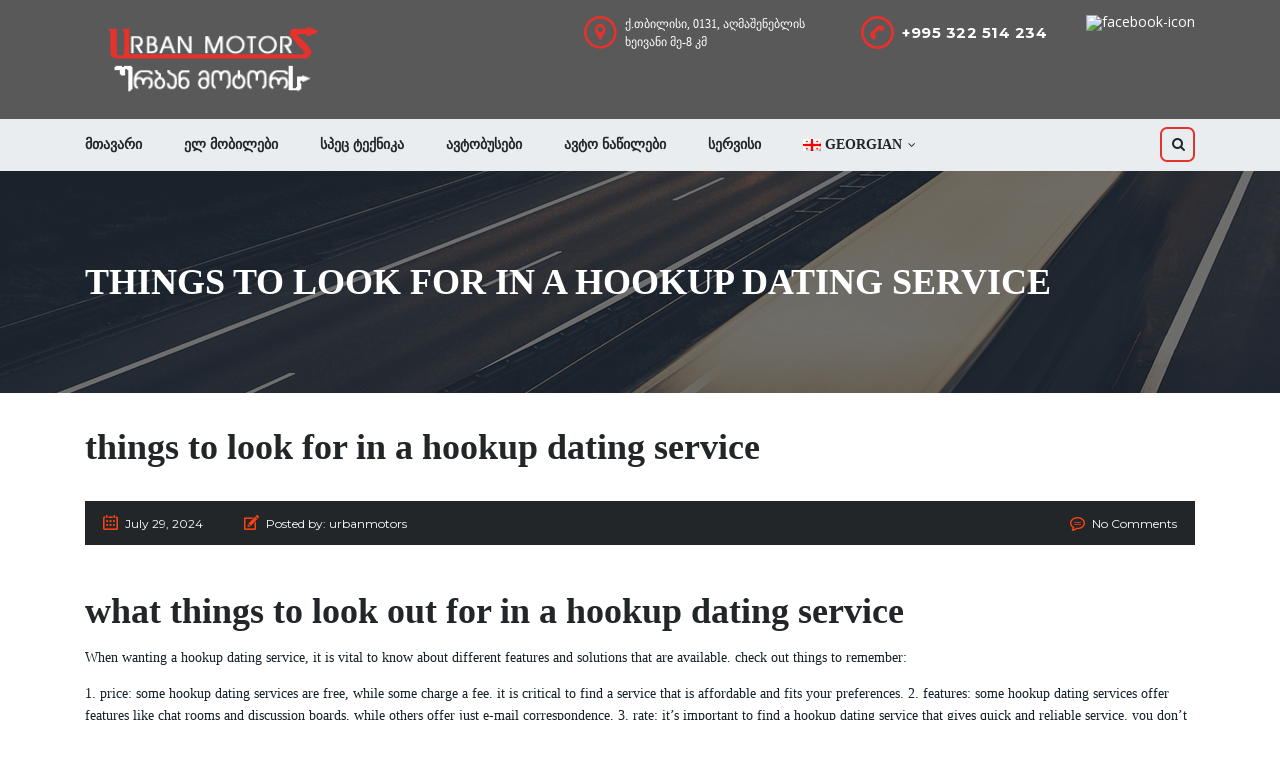

--- FILE ---
content_type: text/html; charset=UTF-8
request_url: https://urbanmotors.ge/things-to-look-for-in-a-hookup-dating-service-3/
body_size: 16909
content:
<!DOCTYPE html>
<html lang="ge-ka" class="no-js">
<head>
    <meta charset="UTF-8">
	<meta name="viewport" content="width=device-width, initial-scale=1">
    <link rel="profile" href="http://gmpg.org/xfn/11">
    <link rel="pingback" href="https://urbanmotors.ge/xmlrpc.php">
    <title>things to look for in a hookup dating service &#8211; Urbanmotors</title>

<link rel="stylesheet" href="https://urbanmotors.ge/wp-content/plugins/sitepress-multilingual-cms/res/css/language-selector.css?v=3.3.8" type="text/css" media="all" />
<meta name='robots' content='max-image-preview:large' />
<link rel='dns-prefetch' href='//fonts.googleapis.com' />
<link rel="alternate" type="application/rss+xml" title="Urbanmotors &raquo; Feed" href="https://urbanmotors.ge/feed/" />
<link rel="alternate" type="application/rss+xml" title="Urbanmotors &raquo; Comments Feed" href="https://urbanmotors.ge/comments/feed/" />
<link rel="alternate" type="application/rss+xml" title="Urbanmotors &raquo; things to look for in a hookup dating service Comments Feed" href="https://urbanmotors.ge/things-to-look-for-in-a-hookup-dating-service-3/feed/" />
<script type="text/javascript">
window._wpemojiSettings = {"baseUrl":"https:\/\/s.w.org\/images\/core\/emoji\/14.0.0\/72x72\/","ext":".png","svgUrl":"https:\/\/s.w.org\/images\/core\/emoji\/14.0.0\/svg\/","svgExt":".svg","source":{"concatemoji":"https:\/\/urbanmotors.ge\/wp-includes\/js\/wp-emoji-release.min.js?ver=6.3.7"}};
/*! This file is auto-generated */
!function(i,n){var o,s,e;function c(e){try{var t={supportTests:e,timestamp:(new Date).valueOf()};sessionStorage.setItem(o,JSON.stringify(t))}catch(e){}}function p(e,t,n){e.clearRect(0,0,e.canvas.width,e.canvas.height),e.fillText(t,0,0);var t=new Uint32Array(e.getImageData(0,0,e.canvas.width,e.canvas.height).data),r=(e.clearRect(0,0,e.canvas.width,e.canvas.height),e.fillText(n,0,0),new Uint32Array(e.getImageData(0,0,e.canvas.width,e.canvas.height).data));return t.every(function(e,t){return e===r[t]})}function u(e,t,n){switch(t){case"flag":return n(e,"\ud83c\udff3\ufe0f\u200d\u26a7\ufe0f","\ud83c\udff3\ufe0f\u200b\u26a7\ufe0f")?!1:!n(e,"\ud83c\uddfa\ud83c\uddf3","\ud83c\uddfa\u200b\ud83c\uddf3")&&!n(e,"\ud83c\udff4\udb40\udc67\udb40\udc62\udb40\udc65\udb40\udc6e\udb40\udc67\udb40\udc7f","\ud83c\udff4\u200b\udb40\udc67\u200b\udb40\udc62\u200b\udb40\udc65\u200b\udb40\udc6e\u200b\udb40\udc67\u200b\udb40\udc7f");case"emoji":return!n(e,"\ud83e\udef1\ud83c\udffb\u200d\ud83e\udef2\ud83c\udfff","\ud83e\udef1\ud83c\udffb\u200b\ud83e\udef2\ud83c\udfff")}return!1}function f(e,t,n){var r="undefined"!=typeof WorkerGlobalScope&&self instanceof WorkerGlobalScope?new OffscreenCanvas(300,150):i.createElement("canvas"),a=r.getContext("2d",{willReadFrequently:!0}),o=(a.textBaseline="top",a.font="600 32px Arial",{});return e.forEach(function(e){o[e]=t(a,e,n)}),o}function t(e){var t=i.createElement("script");t.src=e,t.defer=!0,i.head.appendChild(t)}"undefined"!=typeof Promise&&(o="wpEmojiSettingsSupports",s=["flag","emoji"],n.supports={everything:!0,everythingExceptFlag:!0},e=new Promise(function(e){i.addEventListener("DOMContentLoaded",e,{once:!0})}),new Promise(function(t){var n=function(){try{var e=JSON.parse(sessionStorage.getItem(o));if("object"==typeof e&&"number"==typeof e.timestamp&&(new Date).valueOf()<e.timestamp+604800&&"object"==typeof e.supportTests)return e.supportTests}catch(e){}return null}();if(!n){if("undefined"!=typeof Worker&&"undefined"!=typeof OffscreenCanvas&&"undefined"!=typeof URL&&URL.createObjectURL&&"undefined"!=typeof Blob)try{var e="postMessage("+f.toString()+"("+[JSON.stringify(s),u.toString(),p.toString()].join(",")+"));",r=new Blob([e],{type:"text/javascript"}),a=new Worker(URL.createObjectURL(r),{name:"wpTestEmojiSupports"});return void(a.onmessage=function(e){c(n=e.data),a.terminate(),t(n)})}catch(e){}c(n=f(s,u,p))}t(n)}).then(function(e){for(var t in e)n.supports[t]=e[t],n.supports.everything=n.supports.everything&&n.supports[t],"flag"!==t&&(n.supports.everythingExceptFlag=n.supports.everythingExceptFlag&&n.supports[t]);n.supports.everythingExceptFlag=n.supports.everythingExceptFlag&&!n.supports.flag,n.DOMReady=!1,n.readyCallback=function(){n.DOMReady=!0}}).then(function(){return e}).then(function(){var e;n.supports.everything||(n.readyCallback(),(e=n.source||{}).concatemoji?t(e.concatemoji):e.wpemoji&&e.twemoji&&(t(e.twemoji),t(e.wpemoji)))}))}((window,document),window._wpemojiSettings);
</script>
<style type="text/css">
img.wp-smiley,
img.emoji {
	display: inline !important;
	border: none !important;
	box-shadow: none !important;
	height: 1em !important;
	width: 1em !important;
	margin: 0 0.07em !important;
	vertical-align: -0.1em !important;
	background: none !important;
	padding: 0 !important;
}
</style>
	<link rel='stylesheet' id='flash_sale_shortcodes-css' href='https://urbanmotors.ge/wp-content/plugins/WooCommerce-Magic-Grid/includes/shortcode/includes/shortcodes.css?ver=6.3.7' type='text/css' media='all' />
<link rel='stylesheet' id='vc_extensions_cqbundle_adminicon-css' href='https://urbanmotors.ge/wp-content/plugins/vc-extensions-bundle/css/admin_icon.css?ver=6.3.7' type='text/css' media='all' />
<link rel='stylesheet' id='wp-block-library-css' href='https://urbanmotors.ge/wp-includes/css/dist/block-library/style.min.css?ver=6.3.7' type='text/css' media='all' />
<style id='classic-theme-styles-inline-css' type='text/css'>
/*! This file is auto-generated */
.wp-block-button__link{color:#fff;background-color:#32373c;border-radius:9999px;box-shadow:none;text-decoration:none;padding:calc(.667em + 2px) calc(1.333em + 2px);font-size:1.125em}.wp-block-file__button{background:#32373c;color:#fff;text-decoration:none}
</style>
<style id='global-styles-inline-css' type='text/css'>
body{--wp--preset--color--black: #000000;--wp--preset--color--cyan-bluish-gray: #abb8c3;--wp--preset--color--white: #ffffff;--wp--preset--color--pale-pink: #f78da7;--wp--preset--color--vivid-red: #cf2e2e;--wp--preset--color--luminous-vivid-orange: #ff6900;--wp--preset--color--luminous-vivid-amber: #fcb900;--wp--preset--color--light-green-cyan: #7bdcb5;--wp--preset--color--vivid-green-cyan: #00d084;--wp--preset--color--pale-cyan-blue: #8ed1fc;--wp--preset--color--vivid-cyan-blue: #0693e3;--wp--preset--color--vivid-purple: #9b51e0;--wp--preset--gradient--vivid-cyan-blue-to-vivid-purple: linear-gradient(135deg,rgba(6,147,227,1) 0%,rgb(155,81,224) 100%);--wp--preset--gradient--light-green-cyan-to-vivid-green-cyan: linear-gradient(135deg,rgb(122,220,180) 0%,rgb(0,208,130) 100%);--wp--preset--gradient--luminous-vivid-amber-to-luminous-vivid-orange: linear-gradient(135deg,rgba(252,185,0,1) 0%,rgba(255,105,0,1) 100%);--wp--preset--gradient--luminous-vivid-orange-to-vivid-red: linear-gradient(135deg,rgba(255,105,0,1) 0%,rgb(207,46,46) 100%);--wp--preset--gradient--very-light-gray-to-cyan-bluish-gray: linear-gradient(135deg,rgb(238,238,238) 0%,rgb(169,184,195) 100%);--wp--preset--gradient--cool-to-warm-spectrum: linear-gradient(135deg,rgb(74,234,220) 0%,rgb(151,120,209) 20%,rgb(207,42,186) 40%,rgb(238,44,130) 60%,rgb(251,105,98) 80%,rgb(254,248,76) 100%);--wp--preset--gradient--blush-light-purple: linear-gradient(135deg,rgb(255,206,236) 0%,rgb(152,150,240) 100%);--wp--preset--gradient--blush-bordeaux: linear-gradient(135deg,rgb(254,205,165) 0%,rgb(254,45,45) 50%,rgb(107,0,62) 100%);--wp--preset--gradient--luminous-dusk: linear-gradient(135deg,rgb(255,203,112) 0%,rgb(199,81,192) 50%,rgb(65,88,208) 100%);--wp--preset--gradient--pale-ocean: linear-gradient(135deg,rgb(255,245,203) 0%,rgb(182,227,212) 50%,rgb(51,167,181) 100%);--wp--preset--gradient--electric-grass: linear-gradient(135deg,rgb(202,248,128) 0%,rgb(113,206,126) 100%);--wp--preset--gradient--midnight: linear-gradient(135deg,rgb(2,3,129) 0%,rgb(40,116,252) 100%);--wp--preset--font-size--small: 13px;--wp--preset--font-size--medium: 20px;--wp--preset--font-size--large: 36px;--wp--preset--font-size--x-large: 42px;--wp--preset--spacing--20: 0.44rem;--wp--preset--spacing--30: 0.67rem;--wp--preset--spacing--40: 1rem;--wp--preset--spacing--50: 1.5rem;--wp--preset--spacing--60: 2.25rem;--wp--preset--spacing--70: 3.38rem;--wp--preset--spacing--80: 5.06rem;--wp--preset--shadow--natural: 6px 6px 9px rgba(0, 0, 0, 0.2);--wp--preset--shadow--deep: 12px 12px 50px rgba(0, 0, 0, 0.4);--wp--preset--shadow--sharp: 6px 6px 0px rgba(0, 0, 0, 0.2);--wp--preset--shadow--outlined: 6px 6px 0px -3px rgba(255, 255, 255, 1), 6px 6px rgba(0, 0, 0, 1);--wp--preset--shadow--crisp: 6px 6px 0px rgba(0, 0, 0, 1);}:where(.is-layout-flex){gap: 0.5em;}:where(.is-layout-grid){gap: 0.5em;}body .is-layout-flow > .alignleft{float: left;margin-inline-start: 0;margin-inline-end: 2em;}body .is-layout-flow > .alignright{float: right;margin-inline-start: 2em;margin-inline-end: 0;}body .is-layout-flow > .aligncenter{margin-left: auto !important;margin-right: auto !important;}body .is-layout-constrained > .alignleft{float: left;margin-inline-start: 0;margin-inline-end: 2em;}body .is-layout-constrained > .alignright{float: right;margin-inline-start: 2em;margin-inline-end: 0;}body .is-layout-constrained > .aligncenter{margin-left: auto !important;margin-right: auto !important;}body .is-layout-constrained > :where(:not(.alignleft):not(.alignright):not(.alignfull)){max-width: var(--wp--style--global--content-size);margin-left: auto !important;margin-right: auto !important;}body .is-layout-constrained > .alignwide{max-width: var(--wp--style--global--wide-size);}body .is-layout-flex{display: flex;}body .is-layout-flex{flex-wrap: wrap;align-items: center;}body .is-layout-flex > *{margin: 0;}body .is-layout-grid{display: grid;}body .is-layout-grid > *{margin: 0;}:where(.wp-block-columns.is-layout-flex){gap: 2em;}:where(.wp-block-columns.is-layout-grid){gap: 2em;}:where(.wp-block-post-template.is-layout-flex){gap: 1.25em;}:where(.wp-block-post-template.is-layout-grid){gap: 1.25em;}.has-black-color{color: var(--wp--preset--color--black) !important;}.has-cyan-bluish-gray-color{color: var(--wp--preset--color--cyan-bluish-gray) !important;}.has-white-color{color: var(--wp--preset--color--white) !important;}.has-pale-pink-color{color: var(--wp--preset--color--pale-pink) !important;}.has-vivid-red-color{color: var(--wp--preset--color--vivid-red) !important;}.has-luminous-vivid-orange-color{color: var(--wp--preset--color--luminous-vivid-orange) !important;}.has-luminous-vivid-amber-color{color: var(--wp--preset--color--luminous-vivid-amber) !important;}.has-light-green-cyan-color{color: var(--wp--preset--color--light-green-cyan) !important;}.has-vivid-green-cyan-color{color: var(--wp--preset--color--vivid-green-cyan) !important;}.has-pale-cyan-blue-color{color: var(--wp--preset--color--pale-cyan-blue) !important;}.has-vivid-cyan-blue-color{color: var(--wp--preset--color--vivid-cyan-blue) !important;}.has-vivid-purple-color{color: var(--wp--preset--color--vivid-purple) !important;}.has-black-background-color{background-color: var(--wp--preset--color--black) !important;}.has-cyan-bluish-gray-background-color{background-color: var(--wp--preset--color--cyan-bluish-gray) !important;}.has-white-background-color{background-color: var(--wp--preset--color--white) !important;}.has-pale-pink-background-color{background-color: var(--wp--preset--color--pale-pink) !important;}.has-vivid-red-background-color{background-color: var(--wp--preset--color--vivid-red) !important;}.has-luminous-vivid-orange-background-color{background-color: var(--wp--preset--color--luminous-vivid-orange) !important;}.has-luminous-vivid-amber-background-color{background-color: var(--wp--preset--color--luminous-vivid-amber) !important;}.has-light-green-cyan-background-color{background-color: var(--wp--preset--color--light-green-cyan) !important;}.has-vivid-green-cyan-background-color{background-color: var(--wp--preset--color--vivid-green-cyan) !important;}.has-pale-cyan-blue-background-color{background-color: var(--wp--preset--color--pale-cyan-blue) !important;}.has-vivid-cyan-blue-background-color{background-color: var(--wp--preset--color--vivid-cyan-blue) !important;}.has-vivid-purple-background-color{background-color: var(--wp--preset--color--vivid-purple) !important;}.has-black-border-color{border-color: var(--wp--preset--color--black) !important;}.has-cyan-bluish-gray-border-color{border-color: var(--wp--preset--color--cyan-bluish-gray) !important;}.has-white-border-color{border-color: var(--wp--preset--color--white) !important;}.has-pale-pink-border-color{border-color: var(--wp--preset--color--pale-pink) !important;}.has-vivid-red-border-color{border-color: var(--wp--preset--color--vivid-red) !important;}.has-luminous-vivid-orange-border-color{border-color: var(--wp--preset--color--luminous-vivid-orange) !important;}.has-luminous-vivid-amber-border-color{border-color: var(--wp--preset--color--luminous-vivid-amber) !important;}.has-light-green-cyan-border-color{border-color: var(--wp--preset--color--light-green-cyan) !important;}.has-vivid-green-cyan-border-color{border-color: var(--wp--preset--color--vivid-green-cyan) !important;}.has-pale-cyan-blue-border-color{border-color: var(--wp--preset--color--pale-cyan-blue) !important;}.has-vivid-cyan-blue-border-color{border-color: var(--wp--preset--color--vivid-cyan-blue) !important;}.has-vivid-purple-border-color{border-color: var(--wp--preset--color--vivid-purple) !important;}.has-vivid-cyan-blue-to-vivid-purple-gradient-background{background: var(--wp--preset--gradient--vivid-cyan-blue-to-vivid-purple) !important;}.has-light-green-cyan-to-vivid-green-cyan-gradient-background{background: var(--wp--preset--gradient--light-green-cyan-to-vivid-green-cyan) !important;}.has-luminous-vivid-amber-to-luminous-vivid-orange-gradient-background{background: var(--wp--preset--gradient--luminous-vivid-amber-to-luminous-vivid-orange) !important;}.has-luminous-vivid-orange-to-vivid-red-gradient-background{background: var(--wp--preset--gradient--luminous-vivid-orange-to-vivid-red) !important;}.has-very-light-gray-to-cyan-bluish-gray-gradient-background{background: var(--wp--preset--gradient--very-light-gray-to-cyan-bluish-gray) !important;}.has-cool-to-warm-spectrum-gradient-background{background: var(--wp--preset--gradient--cool-to-warm-spectrum) !important;}.has-blush-light-purple-gradient-background{background: var(--wp--preset--gradient--blush-light-purple) !important;}.has-blush-bordeaux-gradient-background{background: var(--wp--preset--gradient--blush-bordeaux) !important;}.has-luminous-dusk-gradient-background{background: var(--wp--preset--gradient--luminous-dusk) !important;}.has-pale-ocean-gradient-background{background: var(--wp--preset--gradient--pale-ocean) !important;}.has-electric-grass-gradient-background{background: var(--wp--preset--gradient--electric-grass) !important;}.has-midnight-gradient-background{background: var(--wp--preset--gradient--midnight) !important;}.has-small-font-size{font-size: var(--wp--preset--font-size--small) !important;}.has-medium-font-size{font-size: var(--wp--preset--font-size--medium) !important;}.has-large-font-size{font-size: var(--wp--preset--font-size--large) !important;}.has-x-large-font-size{font-size: var(--wp--preset--font-size--x-large) !important;}
.wp-block-navigation a:where(:not(.wp-element-button)){color: inherit;}
:where(.wp-block-post-template.is-layout-flex){gap: 1.25em;}:where(.wp-block-post-template.is-layout-grid){gap: 1.25em;}
:where(.wp-block-columns.is-layout-flex){gap: 2em;}:where(.wp-block-columns.is-layout-grid){gap: 2em;}
.wp-block-pullquote{font-size: 1.5em;line-height: 1.6;}
</style>
<link rel='stylesheet' id='contact-form-7-css' href='https://urbanmotors.ge/wp-content/plugins/contact-form-7/includes/css/styles.css?ver=4.9' type='text/css' media='all' />
<link rel='stylesheet' id='stm-stm-icon-css' href='https://urbanmotors.ge/wp-content/uploads/stm_fonts/stm-icon/stm-icon.css?ver=1.0' type='text/css' media='all' />
<link rel='stylesheet' id='rs-plugin-settings-css' href='https://urbanmotors.ge/wp-content/plugins/revslider/public/assets/css/settings.css?ver=5.4.5.1' type='text/css' media='all' />
<style id='rs-plugin-settings-inline-css' type='text/css'>
#rs-demo-id {}
</style>
<link rel='stylesheet' id='font-awesome-css' href='https://urbanmotors.ge/wp-content/plugins/yith-woocommerce-catalog-mode-premium/assets/css/font-awesome.min.css?ver=4.7.0' type='text/css' media='all' />
<style id='font-awesome-inline-css' type='text/css'>
[data-font="FontAwesome"]:before {font-family: 'FontAwesome' !important;content: attr(data-icon) !important;speak: none !important;font-weight: normal !important;font-variant: normal !important;text-transform: none !important;line-height: 1 !important;font-style: normal !important;-webkit-font-smoothing: antialiased !important;-moz-osx-font-smoothing: grayscale !important;}
</style>
<link rel='stylesheet' id='owl.carousel-css' href='https://urbanmotors.ge/wp-content/plugins/stm_vehicles_listing/assets/css/frontend/owl.carousel.css?ver=6.3.7' type='text/css' media='all' />
<link rel='stylesheet' id='bootstrap-grid-css' href='https://urbanmotors.ge/wp-content/plugins/stm_vehicles_listing/assets/css/frontend/grid.css?ver=6.3.7' type='text/css' media='all' />
<link rel='stylesheet' id='light-gallery-css' href='https://urbanmotors.ge/wp-content/plugins/stm_vehicles_listing/assets/css/frontend/lightgallery.min.css?ver=6.3.7' type='text/css' media='all' />
<link rel='stylesheet' id='yit-icon-retinaicon-font-css' href='https://urbanmotors.ge/wp-content/plugins/yith-woocommerce-catalog-mode-premium/assets/fonts/retinaicon-font/style.css?ver=6.3.7' type='text/css' media='all' />
<link rel='stylesheet' id='ywctm-premium-style-css' href='https://urbanmotors.ge/wp-content/plugins/yith-woocommerce-catalog-mode-premium/assets/css/yith-catalog-mode-premium.min.css?ver=6.3.7' type='text/css' media='all' />
<link rel='stylesheet' id='ywcca_accordion_style-css' href='https://urbanmotors.ge/wp-content/plugins/yith-woocommerce-category-accordion-premium/assets/css/ywcca_style.css?ver=1.0.18' type='text/css' media='all' />
<link rel='stylesheet' id='ywpi_css-css' href='https://urbanmotors.ge/wp-content/plugins/yith-woocommerce-pdf-invoice-premium/assets/css/ywpi.css?ver=6.3.7' type='text/css' media='all' />
<link rel='stylesheet' id='stm_default_google_font-css' href='https://fonts.googleapis.com/css?family=Montserrat%3A400%2C700%7COpen+Sans%3A300%2C400%2C700&#038;subset=latin%2Clatin-ext&#038;ver=3.7.5' type='text/css' media='all' />
<link rel='stylesheet' id='stm-boostrap-css' href='https://urbanmotors.ge/wp-content/themes/motors/assets/css/bootstrap.min.css?ver=3.7.5' type='text/css' media='all' />
<link rel='stylesheet' id='stm-theme-font-awesome-css' href='https://urbanmotors.ge/wp-content/themes/motors/assets/css/font-awesome.min.css?ver=3.7.5' type='text/css' media='all' />
<link rel='stylesheet' id='stm-select2-css' href='https://urbanmotors.ge/wp-content/themes/motors/assets/css/select2.min.css?ver=3.7.5' type='text/css' media='all' />
<link rel='stylesheet' id='fancybox-css' href='https://urbanmotors.ge/wp-content/themes/motors/assets/css/jquery.fancybox.css?ver=6.3.7' type='text/css' media='all' />
<link rel='stylesheet' id='stm-datetimepicker-css' href='https://urbanmotors.ge/wp-content/themes/motors/assets/css/jquery.stmdatetimepicker.css?ver=3.7.5' type='text/css' media='all' />
<link rel='stylesheet' id='stm-jquery-ui-css-css' href='https://urbanmotors.ge/wp-content/themes/motors/assets/css/jquery-ui.css?ver=3.7.5' type='text/css' media='all' />
<link rel='stylesheet' id='stm-theme-service-icons-css' href='https://urbanmotors.ge/wp-content/themes/motors/assets/css/service-icons.css?ver=3.7.5' type='text/css' media='all' />
<link rel='stylesheet' id='stm-theme-boat-icons-css' href='https://urbanmotors.ge/wp-content/themes/motors/assets/css/boat-icons.css?ver=3.7.5' type='text/css' media='all' />
<link rel='stylesheet' id='stm-theme-moto-icons-css' href='https://urbanmotors.ge/wp-content/themes/motors/assets/css/motorcycle/icons.css?ver=3.7.5' type='text/css' media='all' />
<link rel='stylesheet' id='stm-theme-rental-icons-css' href='https://urbanmotors.ge/wp-content/themes/motors/assets/css/rental/icons.css?ver=3.7.5' type='text/css' media='all' />
<link rel='stylesheet' id='stm-skin-custom-css' href='https://urbanmotors.ge/wp-content/uploads/stm_uploads/skin-custom.css?ver=21' type='text/css' media='all' />
<link rel='stylesheet' id='stm-theme-frontend-customizer-css' href='https://urbanmotors.ge/wp-content/themes/motors/assets/css/frontend_customizer.css?ver=3.7.5' type='text/css' media='all' />
<link rel='stylesheet' id='stm-theme-style-animation-css' href='https://urbanmotors.ge/wp-content/themes/motors/assets/css/animation.css?ver=3.7.5' type='text/css' media='all' />
<link rel='stylesheet' id='stm-theme-style-css' href='https://urbanmotors.ge/wp-content/themes/motors/style.css?ver=3.7.5' type='text/css' media='all' />
<style id='stm-theme-style-inline-css' type='text/css'>
.woocommerce ul.products li.product .button { display: none; } .woocommerce div.product form.cart .button{ display: none; } .stili { background-color: #152129; padding: 10px; color:#fff; margin-bottom: 50px !important; } .stili a { font-family: "BPG Nino Elite Exp Caps"; color: #fff !important; } .header-main .header-address { display: block !important; } .menu-auto_part-container{ border-color: #232628; background-color: #232628; padding:20px; color:#fff; } @media (max-width: 767px) .header-address, .header-secondary-phone { display: block !important; } #header .logo-main { } .header-main { padding: 15px 0 15px; } .menu-auto_part-container a{ color:#fff; } .rusulisbt1{ width: 400px; } .rusulisbt2{ width: 570px; } .woocommerce div.product form.cart div.quantity { display: none; } .engulisbt1{ width: 500px; } .engulisbt2{ width: 610px; } .listing-list-loop .content .meta-top .price { background-color: #e5322c; } .listing-list-loop .content .meta-top .price::before { background-color: #e5322c; } .woocommerce .products ul li .stm-product-inner, .woocommerce ul.products li .stm-product-inner { border-bottom: 1px solid transparent; } #main .stm-shop-sidebar-area .widget { padding: 27px 10px 20px !important; } table > tbody tr td { color: #152129; } .stm-slider-nice-height { min-height: 500px !important; } @font-face { font-family: "BPG Nino Elite Exp Caps"; src: url(http://urbanmotors.ge/fonts/bpg-arial-caps-webfont.ttf); font-weight: normal; } @font-face { font-family: "BPG arial"; src: url(http://urbanmotors.ge/fonts/bpg_arial_2009.ttf); font-weight: normal; } p { font-family: "BPG arial"; } .main-menu .header-menu > li > a{ font-family: "BPG Nino Elite Exp Caps"; } .entry-header.small_title_box .entry-title h1 { font-family: "BPG Nino Elite Exp Caps"; } h2, .h2, h4, .h4 { font-family: "BPG Nino Elite Exp Caps"; } .contact-us-label{ font-family: "BPG Nino Elite Exp Caps"; } .wpcf7-list-item-label{ font-family: "BPG Nino Elite Exp Caps"; } .ywcca_widget_container_style_4 .ywcca_widget_title{ font-family: "BPG Nino Elite Exp Caps"; } .ywcca_widget_container_style_4 .ywcca_category_accordion_widget ul.children li, .ywcca_widget_container_style_4 .ywcca_category_accordion_widget ul.sub-menu li.menu-item, .ywcca_widget_container_style_4 .ywcca_category_accordion_widget ul.children li a, .ywcca_widget_container_style_4 .ywcca_category_accordion_widget ul.sub-menu li.menu-item a{ font-family: "BPG Nino Elite Exp Caps"; } .ywcca_widget_container_style_4 .ywcca_category_accordion_widget li.cat-item, .ywcca_widget_container_style_4 .ywcca_category_accordion_widget ul.menu li.menu-item, .ywcca_widget_container_style_4 .ywcca_category_accordion_widget li.cat-item a, .ywcca_widget_container_style_4 .ywcca_category_accordion_widget ul.menu li.menu-item a{ font-family: "BPG Nino Elite Exp Caps" !important; } .woocommerce ul.products li.product .button{ font-family: "BPG Nino Elite Exp Caps"; } .woocommerce div.product .woocommerce-tabs ul.tabs li.active a{ font-family: "BPG Nino Elite Exp Caps"; } #content .wpb_alert p:last-child, #content .wpb_text_column :last-child, #content .wpb_text_column p:last-child, .vc_message_box > p:last-child, .wpb_alert p:last-child, .wpb_text_column :last-child, .wpb_text_column p:last-child{ font-family: "BPG Nino Elite Exp Caps"; } .woocommerce div.product form.cart .button{ font-family: "BPG Nino Elite Exp Caps"; } .woocommerce div.product .woocommerce-tabs ul.tabs li a{ font-family: "BPG Nino Elite Exp Caps"; } .icon-box .icon-text h3.title{ font-family: "BPG Nino Elite Exp Caps"; } .icon-box{ padding-right:35px;} .main-menu .header-menu > li.current-menu-item > a, .main-menu .header-menu > li .current_page_item > a { background-color: #e5322c; } header-main .header-main-phone .phone .phone-label { margin-right: 2px; color: #e5322c; } .header-main .header-main-phone .stm-icon-phone { color: #e5322c; } .header-main .header-main-phone .phone .phone-number { font-size: 15px; line-height: 34px; } .header-main .header-address .stm-icon-pin { color: #e5322c; } .header-main .header-secondary-phone .phone .phone-label { color: #e5322c; } .stm-button, input[type="submit"], button, .button, .load-more-btn{ background-color: #e5322c; box-shadow: 0 2px 0 #e5322c; } .main-menu .header-menu > li.current-menu-item > a, .main-menu .header-menu > li .current_page_item > a { background-color: #e5322c; } .main-menu .header-menu > li:hover > a { background-color: #e5322c; } .main-menu .header-menu > li > ul li a:hover { background-color: #e5322c !important; } .header-main .header-main-phone .phone .phone-label { color: #e5322c; } .single-car-prices { background-color: #e5322c; } .woocommerce #respond input#submit, .woocommerce a.button, .woocommerce button.button, .woocommerce input.button { background-color: #e5322c; } .woocommerce div.product p.price, .woocommerce div.product span.price { color: #e5322c; } .woocommerce div.product .woocommerce-tabs ul.tabs li.active a::after { background-color: #e5322c; } .ywcca_widget_container_style_4 .ywcca_category_accordion_widget li.cat-item, .ywcca_widget_container_style_4 .ywcca_category_accordion_widget ul.menu li.menu-item, .ywcca_widget_container_style_4 .ywcca_category_accordion_widget li.cat-item a, .ywcca_widget_container_style_4 .ywcca_category_accordion_widget ul.menu li.menu-item a { color: #152129 !important; } .ywcca_widget_container_style_4 .ywcca_category_accordion_widget ul.children li, .ywcca_widget_container_style_4 .ywcca_category_accordion_widget ul.sub-menu li.menu-item, .ywcca_widget_container_style_4 .ywcca_category_accordion_widget ul.children li a, .ywcca_widget_container_style_4 .ywcca_category_accordion_widget ul.sub-menu li.menu-item a{ color: #152129 !important; } .header-help-bar > ul li.nav-search > a { border-radius: 20%; border: 2px solid #e5322c; } .mobile-menu-holder .header-menu li a{ font-family: "BPG Nino Elite Exp Caps"; } .search-title{ font-family: "BPG Nino Elite Exp Caps"; } #searchform .search-input{ font-family: "BPG Nino Elite Exp Caps"; } .cq-buttoncontainer a { text-decoration: none; -moz-border-radius: 0px; -webkit-border-radius: 0px; border-radius: 0px !important; padding: 52px 39% 52px 39% !important; font-family: "BPG Nino Elite Exp Caps"; } .cq-buttoncontainer .txt { font-size: 24px; font-family: "BPG Nino Elite Exp Caps"; } .header-main .header-address .address .heading-font{ font-family: "BPG Nino Elite Exp Caps"; } .header-main .header-main-phone .phone .phone-label{ font-family: "BPG Nino Elite Exp Caps"; } .vc_btn3-container a { font-family: "BPG Nino Elite Exp Caps"; } .stm-contact-us-form-wrapper h2 { font-size: 18px; }
</style>
<link rel='stylesheet' id='ywcca_dynamics-css' href='https://urbanmotors.ge/wp-content/plugins/yith-woocommerce-category-accordion-premium/cache/ywcca_dynamics.css?ver=6.3.7' type='text/css' media='all' />
<script type='text/javascript' src='https://urbanmotors.ge/wp-includes/js/jquery/jquery.min.js?ver=3.7.0' id='jquery-core-js'></script>
<script type='text/javascript' src='https://urbanmotors.ge/wp-includes/js/jquery/jquery-migrate.min.js?ver=3.4.1' id='jquery-migrate-js'></script>
<script type='text/javascript' src='https://urbanmotors.ge/wp-content/plugins/WooCommerce-Magic-Grid/includes/shortcode/includes/shortcodes.js?ver=6.3.7' id='flash_sale_shortcodes_js-js'></script>
<script type='text/javascript' src='https://urbanmotors.ge/wp-content/plugins/revslider/public/assets/js/jquery.themepunch.tools.min.js?ver=5.4.5.1' id='tp-tools-js'></script>
<script type='text/javascript' src='https://urbanmotors.ge/wp-content/plugins/revslider/public/assets/js/jquery.themepunch.revolution.min.js?ver=5.4.5.1' id='revmin-js'></script>
<script type='text/javascript' id='wc-add-to-cart-js-extra'>
/* <![CDATA[ */
var wc_add_to_cart_params = {"ajax_url":"\/wp-admin\/admin-ajax.php","wc_ajax_url":"\/things-to-look-for-in-a-hookup-dating-service-3\/?wc-ajax=%%endpoint%%","i18n_view_cart":"\u10d9\u10d0\u10da\u10d0\u10d7\u10d8\u10e1 \u10dc\u10d0\u10ee\u10d5\u10d0","cart_url":"https:\/\/urbanmotors.ge\/cart-2\/","is_cart":"","cart_redirect_after_add":"no"};
/* ]]> */
</script>
<script type='text/javascript' src='//urbanmotors.ge/wp-content/plugins/woocommerce/assets/js/frontend/add-to-cart.min.js?ver=3.1.2' id='wc-add-to-cart-js'></script>
<script type='text/javascript' src='https://urbanmotors.ge/wp-content/plugins/js_composer/assets/js/vendors/woocommerce-add-to-cart.js?ver=5.2.1' id='vc_woocommerce-add-to-cart-js-js'></script>
<script type='text/javascript' src='https://urbanmotors.ge/wp-content/themes/motors/assets/js/classie.js?ver=3.7.5' id='stm-classie-js'></script>
<script type='text/javascript' src='https://urbanmotors.ge/wp-content/themes/motors/assets/js/vivus.min.js?ver=3.7.5' id='stm-vivus-js'></script>
<link rel="https://api.w.org/" href="https://urbanmotors.ge/wp-json/" /><link rel="alternate" type="application/json" href="https://urbanmotors.ge/wp-json/wp/v2/posts/7722" /><link rel="EditURI" type="application/rsd+xml" title="RSD" href="https://urbanmotors.ge/xmlrpc.php?rsd" />
<meta name="generator" content="WordPress 6.3.7" />
<meta name="generator" content="WooCommerce 3.1.2" />
<link rel="canonical" href="https://urbanmotors.ge/things-to-look-for-in-a-hookup-dating-service-3/" />
<link rel='shortlink' href='https://urbanmotors.ge/?p=7722' />
<link rel="alternate" type="application/json+oembed" href="https://urbanmotors.ge/wp-json/oembed/1.0/embed?url=https%3A%2F%2Furbanmotors.ge%2Fthings-to-look-for-in-a-hookup-dating-service-3%2F" />
<link rel="alternate" type="text/xml+oembed" href="https://urbanmotors.ge/wp-json/oembed/1.0/embed?url=https%3A%2F%2Furbanmotors.ge%2Fthings-to-look-for-in-a-hookup-dating-service-3%2F&#038;format=xml" />
<meta name="generator" content="WPML ver:3.3.8 stt:1,46,64;" />
        <script type="text/javascript">
            var stm_lang_code = 'ge';
                        stm_lang_code = 'ge';
                        var ajaxurl = 'https://urbanmotors.ge/wp-admin/admin-ajax.php';
            var stm_site_blog_id = "1";
            var stm_added_to_compare_text = "Added to compare";
            var stm_removed_from_compare_text = "was removed from compare";
                        var stm_already_added_to_compare_text = "You have already added 3 cars";
                    </script>
        <style type = "text/css">
  .wt-carskin-light1 .wt-detailcnt,.wt-carskin-light2 .wt-detailcnt{
    background: #f7f7f7;
  }
  .wt-carskin-dark1 .wt-detailcnt , .wt-carskin-dark2 .wt-detailcnt{
    background: #414141;
  }
  .wt-downlink a{ color:#a7a7a7!important;border-color:#a7a7a7!important}
   .wt-downlink a:hover{ color:#309af7!important;border-color:#309af7!important}
  .wt-itemcnt .wt-overally.fadein-eff{ background-color:#000000;  }
  .wt-link-icon , .wt-zoom-icon{ color:#309af7!important; }
  .wt-title a{ color:#bbbbbb!important; }
   .wt-title a:hover{ color:#309af7!important; }
  
  .wt-text{ color:#a7a7a7 }
  .wt-detailcnt .wt-price-vis ins{ color:#309af7  }
  .wt-carskin-dark2 .wt-detailcnt .wt-title, .wt-carskin-dark2 .wt-detailcnt .wt-text, .wt-carskin-dark2 .wt-detailcnt .wt-price-vis{  border-color:#636363!important; }
  .wt-notify , .wt-onsale{ background:#309af7; color:#ffffff;  }
    
 </style>
	
				<style type="text/css">
										a.ywctm-custom-button {
						color: #000000 !important;
						background-color: #FFFFFF !important;
					}

										a.ywctm-custom-button:hover {
						color: #FF0000 !important;
						background-color: #CCCCCC !important;
					}

									</style>

				<noscript><style>.woocommerce-product-gallery{ opacity: 1 !important; }</style></noscript>
	<meta name="generator" content="Powered by Visual Composer - drag and drop page builder for WordPress."/>
<!--[if lte IE 9]><link rel="stylesheet" type="text/css" href="https://urbanmotors.ge/wp-content/plugins/js_composer/assets/css/vc_lte_ie9.min.css" media="screen"><![endif]--><meta name="generator" content="Powered by Slider Revolution 5.4.5.1 - responsive, Mobile-Friendly Slider Plugin for WordPress with comfortable drag and drop interface." />
<script type="text/javascript">function setREVStartSize(e){
				try{ var i=jQuery(window).width(),t=9999,r=0,n=0,l=0,f=0,s=0,h=0;					
					if(e.responsiveLevels&&(jQuery.each(e.responsiveLevels,function(e,f){f>i&&(t=r=f,l=e),i>f&&f>r&&(r=f,n=e)}),t>r&&(l=n)),f=e.gridheight[l]||e.gridheight[0]||e.gridheight,s=e.gridwidth[l]||e.gridwidth[0]||e.gridwidth,h=i/s,h=h>1?1:h,f=Math.round(h*f),"fullscreen"==e.sliderLayout){var u=(e.c.width(),jQuery(window).height());if(void 0!=e.fullScreenOffsetContainer){var c=e.fullScreenOffsetContainer.split(",");if (c) jQuery.each(c,function(e,i){u=jQuery(i).length>0?u-jQuery(i).outerHeight(!0):u}),e.fullScreenOffset.split("%").length>1&&void 0!=e.fullScreenOffset&&e.fullScreenOffset.length>0?u-=jQuery(window).height()*parseInt(e.fullScreenOffset,0)/100:void 0!=e.fullScreenOffset&&e.fullScreenOffset.length>0&&(u-=parseInt(e.fullScreenOffset,0))}f=u}else void 0!=e.minHeight&&f<e.minHeight&&(f=e.minHeight);e.c.closest(".rev_slider_wrapper").css({height:f})					
				}catch(d){console.log("Failure at Presize of Slider:"+d)}
			};</script>
<style type="text/css" title="dynamic-css" class="options-output">body, .normal_font{color: #152129;}.header-menu li a{color: #232628;}.header-main{background-color: #595959;}</style>
        <script type="text/javascript">
            var woocs_is_mobile = 0;
            var woocs_drop_down_view = "ddslick";
            var woocs_current_currency = {"name":"USD","rate":1,"symbol":"&#36;","position":"right","is_etalon":1,"description":"USA dollar","hide_cents":0,"flag":""};
            var woocs_default_currency = {"name":"USD","rate":1,"symbol":"&#36;","position":"right","is_etalon":1,"description":"USA dollar","hide_cents":0,"flag":""};
            var woocs_array_of_get = '{}';
        
            woocs_array_no_cents = '["JPY","TWD"]';

            var woocs_ajaxurl = "https://urbanmotors.ge/wp-admin/admin-ajax.php";
            var woocs_lang_loading = "loading";
            var woocs_shop_is_cached =0;
        </script>
        <noscript><style type="text/css"> .wpb_animate_when_almost_visible { opacity: 1; }</style></noscript>	
		
</head>


<body class="post-template-default single single-post postid-7722 single-format-standard stm-macintosh stm-template-car_dealer stm-user-not-logged-in header_remove_compare header_remove_cart wpb-js-composer js-comp-ver-5.2.1 vc_responsive currency-usd"  ontouchstart="">

	<div id="wrapper">

		
											<div id="header">
					
<div class="header-main">
	<div class="container">
		<div class="clearfix">
			<!--Logo-->
			<div class="logo-main">
									<a class="bloglogo" href="https://urbanmotors.ge/">
						<img
							src="http://urbanmotors.ge/wp-content/uploads/2021/12/LOGO.png"
							style="width: 250px;"
							title="Home"
						    alt="Logo"
						/>
					</a>
								<div class="mobile-menu-trigger visible-sm visible-xs">
					<span></span>
					<span></span>
					<span></span>
				</div>
			</div>

			<div class="mobile-menu-holder">
				<ul class="header-menu clearfix">
					<li id="menu-item-1741" class="menu-item menu-item-type-post_type menu-item-object-page menu-item-home menu-item-1741"><a href="https://urbanmotors.ge/">მთავარი</a></li>
<li id="menu-item-3197" class="menu-item menu-item-type-post_type menu-item-object-page menu-item-3197"><a href="https://urbanmotors.ge/el-cars/">ელ მობილები</a></li>
<li id="menu-item-3220" class="menu-item menu-item-type-post_type menu-item-object-page menu-item-3220"><a href="https://urbanmotors.ge/%e1%83%a1%e1%83%9e%e1%83%94%e1%83%aa-%e1%83%a2%e1%83%94%e1%83%a5%e1%83%9c%e1%83%98%e1%83%99%e1%83%90/">სპეც ტექნიკა</a></li>
<li id="menu-item-3200" class="menu-item menu-item-type-post_type menu-item-object-page menu-item-3200"><a href="https://urbanmotors.ge/bus/">ავტობუსები</a></li>
<li id="menu-item-2360" class="menu-item menu-item-type-post_type menu-item-object-page menu-item-2360"><a href="https://urbanmotors.ge/agro-technology/">ავტო ნაწილები</a></li>
<li id="menu-item-3195" class="menu-item menu-item-type-post_type menu-item-object-page menu-item-3195"><a href="https://urbanmotors.ge/service/">სერვისი</a></li>
<li class="menu-item menu-item-language menu-item-language-current menu-item-has-children"><a href="#" onclick="return false"><img class="iclflag" src="https://urbanmotors.ge/wp-content/plugins/sitepress-multilingual-cms/res/flags/ge.png" width="18" height="12" alt="ge" title="Georgian" />Georgian</a></li>											<li class="stm_compare_mobile"><a href="https://urbanmotors.ge/compare/?lang=en">Compare</a></li>
																<li class="stm_cart_mobile"><a href="https://urbanmotors.ge/cart-2/">Cart</a></li>
									</ul>
			</div>

			<div class="header-top-info" style="margin-top: 0px;">
				<div class="clearfix">

					<!--Socials-->
					
					<!-- Header top bar Socials -->
					
										<!--Header secondary phones-->
					<div class="pull-right">
							<div class="header-secondary-phone header-secondary-phone-single">
							<a href="https://www.facebook.com/urbanmotors.ge/"><img class="" title="facebook-icon" src="http://urbanmotors.ge/facebook-icon.png" width="30" height="30"></a>
							</div></div>
										<!--Header main phone-->
											<div class="pull-right">
							<div class="header-main-phone heading-font">
								<i class="stm-icon-phone"></i>
								<div class="phone">
																		<span class="phone-number heading-font"><a href="tel:+995322514234">+995 322 514 234</a></span>
								</div>
							</div>
						</div>
					
										<!--Header address-->
											<div class="pull-right">
							<div class="header-address">
								<i class="stm-icon-pin"></i>
								<div class="address">
																			<span class="heading-font">ქ.თბილისი, 0131, აღმაშენებლის ხეივანი მე-8 კმ</span>
																											</div>
							</div>
						</div>
									</div> <!--clearfix-->
			</div> <!--header-top-info-->

		</div> <!--clearfix-->
	</div> <!--container-->
</div> <!--header-main-->
<div id="header-nav-holder" class="hidden-sm hidden-xs">
	<div class="header-nav header-nav-default header-nav-fixed">
		<div class="container">
			<div class="header-help-bar-trigger">
				<i class="fa fa-chevron-down"></i>
			</div>
			<div class="header-help-bar">
				<ul>
											<li class="help-bar-compare">
							<a
							href="https://urbanmotors.ge/compare/?lang=en"
							title="Watch compared">
								<span class="list-label heading-font">Compare</span>
								<i class="list-icon stm-icon-speedometr2"></i>
								<span class="list-badge"><span class="stm-current-cars-in-compare"></span></span>
							</a>
						</li>
					

																	<!--Shop archive-->
						<li class="help-bar-shop">
							<a
							href="https://urbanmotors.ge/cart-2/"
							title="Watch shop items"
							>
								<span class="list-label heading-font">Cart</span>
								<i class="list-icon stm-icon-shop_bag"></i>
								<span class="list-badge"><span class="stm-current-items-in-cart"></span></span>
							</a>
						</li>
										<!--Live chat-->
					<li class="help-bar-live-chat">
						<a
							id="chat-widget"
							title="Open Live Chat"
							>
							<span class="list-label heading-font">Live chat</span>
							<i class="list-icon stm-icon-chat2"></i>
						</a>
					</li>

					<li class="nav-search">
						<a href="" data-toggle="modal" data-target="#searchModal"><i class="stm-icon-search"></i></a>
					</li>
				</ul>
			</div>
			<div class="main-menu">
				<ul class="header-menu clearfix">
					<li class="menu-item menu-item-type-post_type menu-item-object-page menu-item-home menu-item-1741"><a href="https://urbanmotors.ge/">მთავარი</a></li>
<li class="menu-item menu-item-type-post_type menu-item-object-page menu-item-3197"><a href="https://urbanmotors.ge/el-cars/">ელ მობილები</a></li>
<li class="menu-item menu-item-type-post_type menu-item-object-page menu-item-3220"><a href="https://urbanmotors.ge/%e1%83%a1%e1%83%9e%e1%83%94%e1%83%aa-%e1%83%a2%e1%83%94%e1%83%a5%e1%83%9c%e1%83%98%e1%83%99%e1%83%90/">სპეც ტექნიკა</a></li>
<li class="menu-item menu-item-type-post_type menu-item-object-page menu-item-3200"><a href="https://urbanmotors.ge/bus/">ავტობუსები</a></li>
<li class="menu-item menu-item-type-post_type menu-item-object-page menu-item-2360"><a href="https://urbanmotors.ge/agro-technology/">ავტო ნაწილები</a></li>
<li class="menu-item menu-item-type-post_type menu-item-object-page menu-item-3195"><a href="https://urbanmotors.ge/service/">სერვისი</a></li>
<li class="menu-item menu-item-language menu-item-language-current menu-item-has-children"><a href="#" onclick="return false"><img class="iclflag" src="https://urbanmotors.ge/wp-content/plugins/sitepress-multilingual-cms/res/flags/ge.png" width="18" height="12" alt="ge" title="Georgian" />Georgian</a></li>				</ul>
			</div>
		</div>
	</div>
</div>				</div> <!-- id header -->
			
		
		<div id="main">		    <div class="entry-header left small_title_box" style="">
	    <div class="container">
            <div class="entry-title">
                <h1 style="">
	                things to look for in a hookup dating service                </h1>
	                                        </div>
	    </div>
    </div>

<!-- Breads -->	
	<div id="post-7722" class="post-7722 post type-post status-publish format-standard hentry category-uncategorized-ge">
		<div class="stm-single-post">
			<div class="container">
				

	
	<div class="row">
		<div class="col-md-12">
			<!--Title-->
			<h2 class="post-title">things to look for in a hookup dating service</h2>

			<!--Post thumbnail-->
			
			<!--Blog meta-->
			<div class="blog-meta clearfix">
				<div class="left">
					<div class="clearfix">
						<div class="blog-meta-unit h6">
							<i class="stm-icon-date"></i>
							<span>July 29, 2024</span>
						</div>
						<div class="blog-meta-unit h6">
							<i class="stm-icon-author"></i>
							<span>Posted by:</span>
							<span>urbanmotors</span>
						</div>
					</div>
				</div>
				<div class="right">
					<div class="blog-meta-unit h6">
						<a href="https://urbanmotors.ge/things-to-look-for-in-a-hookup-dating-service-3/#respond" class="post_comments h6">
							<i class="stm-icon-message"></i> No Comments						</a>
					</div>
				</div>
			</div>

			<div class="post-content">
				<h2>what things to look out for in a hookup dating service</h2>
<p>When wanting a hookup dating service, it is vital to know about different features and solutions that are available. check out things to remember:</p>
<p>1. price: some hookup dating services are free, while some charge a fee. it is critical to find a service that is affordable and fits your preferences. 2. features: some hookup dating services offer features like chat rooms and discussion boards, while others offer just e-mail correspondence. 3. rate: it&#8217;s important to find a hookup dating service that gives quick and reliable service. you don&#8217;t desire to wait long for responses or even for your communications to be answered. 4. that you don&#8217;t wish to get low-quality messages or have your conversations interrupted. 5. compatibility: it is vital to find a hookup dating service that&#8217;s appropriate for your dating objectives. you never wish to date somebody who&#8217;s maybe not compatible with your life style or interests.</p>
<h2>Get ready to date: begin your journey on dating hookup websites today</h2>
<p>Dating is an activity which can be fun and exciting, but it can also be challenging. if you&#8217;re looking a way to make dating only a little easier, contemplate using dating hookup websites. these websites are created to support you in finding a night out together or a relationship. dating hookup websites are a powerful way to get going within seek out a new partner. they offer a variety of features that will result in the process <a href='https://snap-fuck.net/'>snapfuck profiles</a> easier. one of the most important top features of dating hookup websites could be the capability to relate to other users. you can find people who share your passions and that are likely to be an excellent match for you personally. dating hookup websites also offer a variety of features that will help you see a relationship. you will find individuals who are in search of a relationship too. if you should be selecting a way to begin in your search for a brand new partner, dating hookup websites are outstanding option.</p>
<h2>Looking to get the best dating hookup websites?</h2>
<p>There are lots of different dating hookup websites on the market, and it can be difficult to decide what type is the better for you personally.however, should you want to find good dating hookup website, you should make sure to look for the next characteristics:</p>
<p>1.the website is user-friendly.2.the website should really be easy to navigate.3.the site must be user friendly.4.the internet site should really be reliable.5.the web site need a good user interface.6.the web site need plenty of features.7.the web site must certanly be updated regularly.8.the web site need good customer support.9.the web site should have a strong reputation.10.the web site is free to use.if you are looking for good dating hookup website, you should definitely browse a few of the following websites:</p>
<p>1.match.com.match.com is one of the most popular dating hookup websites nowadays.it is a user-friendly website which an easy task to navigate.it has lots of features, including a person interface, some user pages, and lots of dating tips.it can be updated regularly, and it has a good reputation.2.okcupid.okcupid is another popular dating hookup web site.it is also user-friendly, and has now a strong reputation.it is simple to navigate, and has countless features, including a person user interface, lots of individual profiles, and lots of dating recommendations.3.tinder.tinder is a well known dating software which is used to find dating hookups.it is a user-friendly web site, and is simple to use.it has a strong reputation, and is updated frequently.4.hornet.hornet is another popular dating application that is used to locate dating hookups.it is a user-friendly site, and is simple to use.it has a good reputation, and is updated frequently.5.grindr.grindr is a favorite dating app which is used discover dating hookups.it is a user-friendly website, and it is easy to use.it has a good reputation, and is updated frequently.6.her.her is a dating software that is used discover dating hookups.it is a user-friendly web site, and is simple to use.it has a good reputation, and it is updated regularly.7.coffee matches bagel.coffee matches bagel is a dating software which is used discover dating hookups.it is a user-friendly site, and it is user friendly.it has a strong reputation, and is updated frequently.8.bumble.bumble is a dating app which is used to find dating hookups.it is a user-friendly web site, and it is user friendly.it has a strong reputation, and is updated frequently.9.her plus.her plus is a dating app that is used to locate dating hookups.it is a user-friendly internet site, and it is user friendly.it has a good reputation, and is updated frequently.10.match group.match group is one of the largest dating businesses on earth, also it has a number of different dating hookup websites, including match.com, okcupid, tinder, hornet, grindr, and her.</p>
<h2>Our comprehensive selection of legit hookup dating sites</h2>
<p>Looking for a legit hookup dating website? we&#8217;ve got you covered! our comprehensive choice of legit hookup dating sites includes sites which can be both serious and casual, and those who are strictly for dating. whether you&#8217;re looking for a long-term relationship or perhaps some lighter moments in bed room, offering you covered. our top choice of legit hookup dating sites includes sites like tinder, bumble, and happn. these sites are popular with regards to their casual and easy-to-use interfaces. they are perfect for people who only want to hook up with no dedication. if you are wanting a more severe relationship, our selection of legit hookup dating sites includes sites like okcupid and match. these sites are excellent for those who are interested in a critical relationship. they both have actually an array of features that produce them perfect for those seeking a significant relationship. our choice of legit hookup dating sites is perfect for anybody looking a very good time. whether you are considering an informal hookup or a significant relationship, we&#8217;ve got you covered.</p>
<div style='text-align:center'><img style='max-width: 80%' src='https://pbs.twimg.com/media/ClkxIaDVAAA-nhy.jpg' /></div>
<h2>just what are legit hookup dating sites?</h2>
<p>do you know the best legit hookup dating sites? there are a lot of several types of dating sites available to you, but which are the greatest for finding a serious relationship? in this essay, we will talk about among the better legit hookup dating sites, which help you choose which can be right for you. first, we will mention a few of the key features of good dating site. a great dating website should have an array of features, including a user-friendly interface, a big user base, and a variety of dating choices. it should also provide a good search engine marketing (search engine optimization) strategy, to be able to effortlessly find matches. next, we&#8217;ll talk about some of the best legit hookup dating sites for those who are searching for a serious relationship. these sites are designed for people who are seeking a long-term relationship, and they routinely have a higher user base than casual dating sites. finally, we&#8217;ll offer you some easy methods to find a very good legit hookup dating website available.</p>
<h2>Find your perfect hookup dating service today</h2>
<p>Finding the perfect hookup dating service can be hard, but with the right tools, it&#8217;s possible. there are a number of various solutions available, so it is vital that you find the right one available. one of the best methods to find a hookup dating service is always to go online. there are a number of various websites offering this sort of service, which is no problem finding one that&#8217;s perfect for you. this site is popular, therefore provides a variety of different solutions. one of the better features of match.com may be the power to find a hookup dating service that is ideal for you. this website offers a variety of various services, so you can get the one that is right for you. another great web site for finding a hookup dating service is okcupid. finally, there clearly was tinder. tinder is a new service, and it is growing in appeal. tinder varies than many other solutions, because its a dating application. therefore, whether you are interested in a dating service, a hookup dating service, or just some advice, there is a service that is perfect for you.</p>
				<div class="clearfix"></div>
			</div>

			
			<div class="blog-meta-bottom">
				<div class="clearfix">
					<div class="left">
						<!--Categories-->
																			<div class="post-cat">
								<span class="h6">Category:</span>
																	<span class="post-category">
										<a href="https://urbanmotors.ge/category/uncategorized-ge/"><span>Uncategorized @ge</span></a><span class="divider">,</span>
									</span>
															</div>
						
						<!--Tags-->
											</div>

					<div class="right">
						<div class="stm-shareble">
							<span class="st_sharethis_large" displaytext=""></span>
							<script type="text/javascript">var switchTo5x=true;</script>
							<script type="text/javascript" src="https://ws.sharethis.com/button/buttons.js"></script>
							<script type="text/javascript">stLight.options({doNotHash: false, doNotCopy: false, hashAddressBar: false,onhover: false});</script>
							<a
								href="#"
								class="car-action-unit stm-share"
								title="Share this"
								download>
								<i class="stm-icon-share"></i>
								Share this							</a>
						</div>
					</div>
				</div>
			</div>

			<!--Author info-->
			
			<!--Comments-->
			
		</div>

		<!--Sidebar-->
			</div>
			</div>
		</div>
	</div>
			</div> <!--main-->
		</div> <!--wrapper-->
					<footer id="footer">
								


				<div id="footer-copyright" style=background-color:#232628>

			
			<div class="container footer-copyright">
				<div class="row">
					<div class="col-md-8 col-sm-8">
						<div class="clearfix">
															<div class="copyright-text">Copyright © 2018 <a href="http://infosite.ge" title="ახალი ამბები დღეს საქართველოში თბილისში, რუსთავში, ბათუმში, ახალი ამბების პრესა, საიტების დამზადება, მარკეტინგი, ფილმები, ფილმები ქართულად"></a><a href="urbanmotors.ge">urbanmotors.ge</a><span class="divider"></span></div>
													</div>
					</div>
					<div class="col-md-4 col-sm-4">
						<div class="clearfix">
							<div class="pull-right xs-pull-left">
																<!-- Header top bar Socials -->
															</div>
						</div>
					</div>
				</div>
			</div>
		</div>
	
				<div class="global-alerts"></div>				<!-- Searchform -->
				<div class="modal" id="searchModal" tabindex="-1" role="dialog" aria-labelledby="searchModal">
	<div class="modal-dialog" role="document">
		<div class="modal-content">
		
			<div class="modal-body heading_font">
				<div class="search-title">ძიება</div>
				<form method="get" id="searchform" action="https://urbanmotors.ge/">
				    <div class="search-wrapper">
				        <input placeholder="შეიყვანეთ საზიებო სიტყვა..." type="text" class="form-control search-input" value="" name="s" id="s" />
				        <button type="submit" class="search-submit" ><i class="fa fa-search"></i></button>
				    </div>
				</form>
			</div>
		
		</div>
	</div>
</div>			</footer>
		
				
	<script type="text/javascript">
            var _smartsupp = _smartsupp || {};
            _smartsupp.key = '3b6c960d9dc51ef9e33ef0c8a0bcee8e890f0044';
_smartsupp.cookieDomain = 'urbanmotors.ge';
window.smartsupp||(function(d) {
                var s,c,o=smartsupp=function(){ o._.push(arguments)};o._=[];
                s=d.getElementsByTagName('script')[0];c=d.createElement('script');
                c.type='text/javascript';c.charset='utf-8';c.async=true;
                c.src='//www.smartsuppchat.com/loader.js';s.parentNode.insertBefore(c,s);
            })(document);
            </script>    <script type="text/javascript">
        var currentAjaxUrl = 'https://urbanmotors.ge/things-to-look-for-in-a-hookup-dating-service-3/';
    </script>
<link rel='stylesheet' id='woocommerce-currency-switcher-css' href='https://urbanmotors.ge/wp-content/plugins/woocommerce-currency-switcher/css/front.css?ver=6.3.7' type='text/css' media='all' />
<script type='text/javascript' id='contact-form-7-js-extra'>
/* <![CDATA[ */
var wpcf7 = {"apiSettings":{"root":"https:\/\/urbanmotors.ge\/wp-json\/contact-form-7\/v1","namespace":"contact-form-7\/v1"},"recaptcha":{"messages":{"empty":"Please verify that you are not a robot."}}};
/* ]]> */
</script>
<script type='text/javascript' src='https://urbanmotors.ge/wp-content/plugins/contact-form-7/includes/js/scripts.js?ver=4.9' id='contact-form-7-js'></script>
<script type='text/javascript' src='https://urbanmotors.ge/wp-content/plugins/stm_vehicles_listing/assets/js/frontend/jquery.cookie.js' id='jquery_cookie-js'></script>
<script type='text/javascript' src='https://urbanmotors.ge/wp-content/plugins/stm_vehicles_listing/assets/js/frontend/owl.carousel.js' id='owl.carousel-js'></script>
<script type='text/javascript' src='https://urbanmotors.ge/wp-content/plugins/stm_vehicles_listing/assets/js/frontend/lightgallery.min.js' id='light-gallery-js'></script>
<script type='text/javascript' src='https://urbanmotors.ge/wp-includes/js/jquery/ui/core.min.js?ver=1.13.2' id='jquery-ui-core-js'></script>
<script type='text/javascript' src='https://urbanmotors.ge/wp-includes/js/jquery/ui/mouse.min.js?ver=1.13.2' id='jquery-ui-mouse-js'></script>
<script type='text/javascript' src='https://urbanmotors.ge/wp-includes/js/jquery/ui/slider.min.js?ver=1.13.2' id='jquery-ui-slider-js'></script>
<script type='text/javascript' src='https://urbanmotors.ge/wp-content/plugins/stm_vehicles_listing/assets/js/frontend/init.js' id='listings-init-js'></script>
<script type='text/javascript' src='https://urbanmotors.ge/wp-content/plugins/stm_vehicles_listing/assets/js/frontend/filter.js' id='listings-filter-js'></script>
<script type='text/javascript' src='//urbanmotors.ge/wp-content/plugins/woocommerce/assets/js/jquery-blockui/jquery.blockUI.min.js?ver=2.70' id='jquery-blockui-js'></script>
<script type='text/javascript' src='//urbanmotors.ge/wp-content/plugins/woocommerce/assets/js/js-cookie/js.cookie.min.js?ver=2.1.4' id='js-cookie-js'></script>
<script type='text/javascript' id='woocommerce-js-extra'>
/* <![CDATA[ */
var woocommerce_params = {"ajax_url":"\/wp-admin\/admin-ajax.php","wc_ajax_url":"\/things-to-look-for-in-a-hookup-dating-service-3\/?wc-ajax=%%endpoint%%"};
/* ]]> */
</script>
<script type='text/javascript' src='//urbanmotors.ge/wp-content/plugins/woocommerce/assets/js/frontend/woocommerce.min.js?ver=3.1.2' id='woocommerce-js'></script>
<script type='text/javascript' id='wc-cart-fragments-js-extra'>
/* <![CDATA[ */
var wc_cart_fragments_params = {"ajax_url":"\/wp-admin\/admin-ajax.php","wc_ajax_url":"\/things-to-look-for-in-a-hookup-dating-service-3\/?wc-ajax=%%endpoint%%","fragment_name":"wc_fragments_174697bb46e32432a5d76ef285514392"};
/* ]]> */
</script>
<script type='text/javascript' src='//urbanmotors.ge/wp-content/plugins/woocommerce/assets/js/frontend/cart-fragments.min.js?ver=3.1.2' id='wc-cart-fragments-js'></script>
<script type='text/javascript' id='ywcca_accordion-js-extra'>
/* <![CDATA[ */
var ywcca_params = {"highlight_current_cat":"","event_type":"click","accordion_speed":"400","accordion_close":"1","open_sub_cat_parent":"","toggle_always":"1"};
/* ]]> */
</script>
<script type='text/javascript' src='https://urbanmotors.ge/wp-content/plugins/yith-woocommerce-category-accordion-premium/assets/js/ywcca_accordion.min.js?ver=1.0.18' id='ywcca_accordion-js'></script>
<script type='text/javascript' src='https://urbanmotors.ge/wp-content/themes/motors/assets/js/jquery-migrate-1.2.1.min.js?ver=3.7.5' id='stm-jquerymigrate-js'></script>
<script type='text/javascript' src='https://urbanmotors.ge/wp-content/themes/motors/assets/js/bootstrap.min.js?ver=3.7.5' id='stm-bootstrap-js'></script>
<script type='text/javascript' src='https://urbanmotors.ge/wp-includes/js/imagesloaded.min.js?ver=4.1.4' id='imagesloaded-js'></script>
<script type='text/javascript' src='https://urbanmotors.ge/wp-content/themes/motors/assets/js/isotope.pkgd.min.js?ver=3.7.5' id='stm-isotope-js'></script>
<script type='text/javascript' src='https://urbanmotors.ge/wp-content/themes/motors/assets/js/jquery.lazyload.min.js?ver=3.7.5' id='stm-lazyload-js'></script>
<script type='text/javascript' src='https://urbanmotors.ge/wp-content/themes/motors/assets/js/jquery-ui.min.js?ver=3.7.5' id='stm-jquery-ui-core-js'></script>
<script type='text/javascript' src='https://urbanmotors.ge/wp-content/themes/motors/assets/js/jquery.touch.punch.min.js?ver=3.7.5' id='stm-jquery-touch-punch-js'></script>
<script type='text/javascript' src='https://urbanmotors.ge/wp-content/themes/motors/assets/js/select2.full.min.js?ver=3.7.5' id='stm-select2-js-js'></script>
<script type='text/javascript' src='https://urbanmotors.ge/wp-content/themes/motors/assets/js/jquery.fancybox.pack.js' id='fancybox-js'></script>
<script type='text/javascript' src='https://urbanmotors.ge/wp-content/themes/motors/assets/js/jquery.uniform.min.js?ver=3.7.5' id='stm-uniform-js-js'></script>
<script type='text/javascript' src='https://urbanmotors.ge/wp-content/themes/motors/assets/js/jquery.stmdatetimepicker.js?ver=3.7.5' id='stm-datetimepicker-js-js'></script>
<script type='text/javascript' src='//urbanmotors.ge/wp-content/plugins/woocommerce/assets/js/jquery-cookie/jquery.cookie.min.js?ver=1.4.1' id='jquery-cookie-js'></script>
<script type='text/javascript' src='https://urbanmotors.ge/wp-content/themes/motors/assets/js/typeahead.jquery.min.js?ver=3.7.5' id='stm-typeahead-js'></script>
<script type='text/javascript' src='https://urbanmotors.ge/wp-content/themes/motors/assets/js/app.js?ver=3.7.5' id='stm-theme-scripts-js'></script>
<script type='text/javascript' src='https://urbanmotors.ge/wp-content/themes/motors/assets/js/app-header-scroll.js?ver=3.7.5' id='stm-theme-scripts-header-scroll-js'></script>
<script type='text/javascript' src='https://urbanmotors.ge/wp-content/themes/motors/assets/js/app-ajax.js?ver=3.7.5' id='stm-theme-scripts-ajax-js'></script>
<script type='text/javascript' src='https://urbanmotors.ge/wp-content/themes/motors/assets/js/load-image.all.min.js?ver=3.7.5' id='stm-load-image-js'></script>
<script type='text/javascript' src='https://urbanmotors.ge/wp-content/themes/motors/assets/js/sell-a-car.js?ver=3.7.5' id='stm-theme-sell-a-car-js'></script>
<script type='text/javascript' src='https://urbanmotors.ge/wp-content/themes/motors/assets/js/filter.js?ver=3.7.5' id='stm-theme-script-filter-js'></script>
<script type='text/javascript' src='https://urbanmotors.ge/wp-content/plugins/yith-woocommerce-category-accordion-premium/assets/js/jquery.hoverIntent.min.js?ver=1.0.18' id='hover_intent-js'></script>
<script type='text/javascript' id='sitepress-js-extra'>
/* <![CDATA[ */
var icl_vars = {"current_language":"ge","icl_home":"https:\/\/urbanmotors.ge","ajax_url":"https:\/\/urbanmotors.ge\/wp-admin\/admin-ajax.php","url_type":"3"};
/* ]]> */
</script>
<script type='text/javascript' src='https://urbanmotors.ge/wp-content/plugins/sitepress-multilingual-cms/res/js/sitepress.js?ver=6.3.7' id='sitepress-js'></script>
<script type='text/javascript' src='https://urbanmotors.ge/wp-content/plugins/woocommerce/assets/js/jquery-ui-touch-punch/jquery-ui-touch-punch.min.js?ver=3.1.2' id='wc-jquery-ui-touchpunch-js'></script>
<script type='text/javascript' id='wc-price-slider-js-extra'>
/* <![CDATA[ */
var woocommerce_price_slider_params = {"min_price":"","max_price":"","currency_format_num_decimals":"0","currency_format_symbol":"$","currency_format_decimal_sep":".","currency_format_thousand_sep":",","currency_format":"%v%s"};
/* ]]> */
</script>
<script type='text/javascript' src='https://urbanmotors.ge/wp-content/plugins/woocommerce-currency-switcher/js/price-slider.js?ver=6.3.7' id='wc-price-slider-js'></script>
<script type='text/javascript' src='https://urbanmotors.ge/wp-content/plugins/woocommerce-currency-switcher/js/jquery.ddslick.min.js?ver=6.3.7' id='jquery.ddslick.min-js'></script>
<script type='text/javascript' src='https://urbanmotors.ge/wp-content/plugins/woocommerce-currency-switcher/js/front.js?ver=6.3.7' id='woocommerce-currency-switcher-js'></script>
	
	<div class="modal" id="test-drive" tabindex="-1" role="dialog" aria-labelledby="myModalLabelTestDrive">
	<form id="request-test-drive-form" action="https://urbanmotors.ge/" method="post">
		<div class="modal-dialog" role="document">
			<div class="modal-content">
				<div class="modal-header modal-header-iconed">
					<i class="stm-icon-steering_wheel"></i>
					<h3 class="modal-title" id="myModalLabelTestDrive">Schedule a Test Drive</h3>
					<div class="test-drive-car-name">things to look for in a hookup dating service</div>
				</div>
				<div class="modal-body">
					<div class="row">
						<div class="col-md-6 col-sm-6">
							<div class="form-group">
								<div class="form-modal-label">Name</div>
								<input name="name" type="text"/>
							</div>
						</div>
						<div class="col-md-6 col-sm-6">
							<div class="form-group">
								<div class="form-modal-label">Email</div>
								<input name="email" type="email" />
							</div>
						</div>
					</div>
					<div class="row">
						<div class="col-md-6 col-sm-6">
							<div class="form-group">
								<div class="form-modal-label">ფელეფონი</div>
								<input name="phone" type="tel" />
							</div>
						</div>
						<div class="col-md-6 col-sm-6">
							<div class="form-group">
								<div class="form-modal-label">Best time</div>
								<div class="stm-datepicker-input-icon">
									<input name="date" class="stm-date-timepicker" type="text" />
								</div>
							</div>
						</div>
					</div>
					<div class="mg-bt-25px"></div>
					<div class="row">
												<div class="col-md-4 col-sm-4">
							<button type="submit" class="stm-request-test-drive">Request</button>
							<div class="stm-ajax-loader" style="margin-top:10px;">
								<i class="stm-icon-load1"></i>
							</div>
						</div>
					</div>
					<div class="mg-bt-25px"></div>
					<input name="vehicle_id" type="hidden" value="7722" />
				</div>
			</div>
		</div>
	</form>
</div><div class="modal" id="get-car-price" tabindex="-1" role="dialog" aria-labelledby="myModalLabel">
	<form id="get-car-price-form" action="https://urbanmotors.ge/" method="post" >
		<div class="modal-dialog" role="document">
			<div class="modal-content">
				<div class="modal-header modal-header-iconed">
					<i class="stm-icon-steering_wheel"></i>
					<h3 class="modal-title" id="myModalLabel">Request car price</h3>
					<div class="test-drive-car-name">things to look for in a hookup dating service</div>
				</div>
				<div class="modal-body">
					<div class="row">
						<div class="col-md-6 col-sm-6">
							<div class="form-group">
								<div class="form-modal-label">Name</div>
								<input name="name" type="text"/>
							</div>
						</div>
						<div class="col-md-6 col-sm-6">
							<div class="form-group">
								<div class="form-modal-label">Email</div>
								<input name="email" type="email" />
							</div>
						</div>
					</div>
					<div class="row">
						<div class="col-md-6 col-sm-6">
							<div class="form-group">
								<div class="form-modal-label">ფელეფონი</div>
								<input name="phone" type="tel" />
							</div>
						</div>
					</div>
					<div class="row">
						<div class="col-md-4 col-sm-4">
							<button type="submit" class="stm-request-test-drive">Request</button>
							<div class="stm-ajax-loader" style="margin-top:10px;">
								<i class="stm-icon-load1"></i>
							</div>
						</div>
					</div>
					<div class="mg-bt-25px"></div>
					<input name="vehicle_id" type="hidden" value="7722" />
				</div>
			</div>
		</div>
	</form>
</div><div class="modal" id="get-car-calculator" tabindex="-1" role="dialog" aria-labelledby="myModalLabelCalc">
	<div class="modal-calculator">
		<div class="modal-dialog" role="document">
			<div class="modal-content">
				<div class="modal-header modal-header-iconed">
					<i class="stm-icon-steering_wheel"></i>

					<h3 class="modal-title" id="myModalLabelCalc">Calculate Payment</h3>

					<div class="test-drive-car-name">things to look for in a hookup dating service</div>
				</div>
				<div class="modal-body">

										<div class="stm_auto_loan_calculator">
						<div class="title">
							<i class="stm-icon-calculator"></i>
							<h5>Financing calculator</h5>
						</div>
						<div class="row">
							<div class="col-md-12">

								<!--Amount-->
								<div class="form-group">
									<div class="labeled">Vehicle price <span
											class="orange">($)</span></div>
									<input type="text" class="numbersOnly vehicle_price"
									       value=""/>
								</div>

								<div class="row">
									<div class="col-md-6 col-sm-6">
										<!--Interest rate-->
										<div class="form-group md-mg-rt">
											<div class="labeled">Interest rate <span
													class="orange">(%)</span></div>
											<input type="text" class="numbersOnly interest_rate"/>
										</div>
									</div>
									<div class="col-md-6 col-sm-6">
										<!--Period-->
										<div class="form-group md-mg-lt">
											<div class="labeled">Period <span
													class="orange">(month)</span></div>
											<input type="text" class="numbersOnly period_month"/>
										</div>
									</div>
								</div>

								<!--Down Payment-->
								<div class="form-group">
									<div class="labeled">Down Payment <span
											class="orange">($)</span></div>
									<input type="text" class="numbersOnly down_payment"/>
								</div>


								<a href="#"
								   class="button button-sm calculate_loan_payment dp-in">Calculate</a>


								<div class="calculator-alert alert alert-danger">

								</div>

							</div>

							<!--Results-->
							<div class="col-md-12">
								<div class="stm_calculator_results">
									<div class="stm-calc-results-inner">
										<div
											class="stm-calc-label">Monthly Payment</div>
										<div class="monthly_payment h5"></div>

										<div
											class="stm-calc-label">Total Interest Payment</div>
										<div class="total_interest_payment h5"></div>

										<div
											class="stm-calc-label">Total Amount to Pay</div>
										<div class="total_amount_to_pay h5"></div>
									</div>
								</div>
							</div>
						</div>
					</div>

					<script type="text/javascript">
						(function ($) {
							"use strict";

							$(document).ready(function () {
								var vehicle_price;
								var interest_rate;
								var down_payment;
								var period_month;

                                var stmCurrency = "$";
                                var stmPriceDel = " ";
                                var stmCurrencyPos = "left";

								$('.calculate_loan_payment').click(function (e) {
									e.preventDefault();

									//Useful vars
									var current_calculator = $(this).closest('.stm_auto_loan_calculator');

									var calculator_alert = current_calculator.find('.calculator-alert');
									//First of all hide alert
									calculator_alert.removeClass('visible-alert');

									//4 values for calculating
									vehicle_price = parseFloat(current_calculator.find('input.vehicle_price').val());

									interest_rate = parseFloat(current_calculator.find('input.interest_rate').val());
									interest_rate = interest_rate / 1200;

									down_payment = parseFloat(current_calculator.find('input.down_payment').val());

									period_month = parseFloat(current_calculator.find('input.period_month').val());

									//Help vars

									var validation_errors = true;

									var monthly_payment = 0;
									var total_interest_payment = 0;
									var total_amount_to_pay = 0;

									//Check if not nan
									if (isNaN(vehicle_price)) {
										calculator_alert.text("Please fill Vehicle Price field");
										calculator_alert.addClass('visible-alert');
										current_calculator.find('input.vehicle_price').closest('.form-group').addClass('has-error');
										validation_errors = true;
									} else if (isNaN(interest_rate)) {
										calculator_alert.text("Please fill Interest Rate field");
										calculator_alert.addClass('visible-alert');
										current_calculator.find('input.interest_rate').closest('.form-group').addClass('has-error');
										validation_errors = true;
									} else if (isNaN(period_month)) {
										calculator_alert.text("Please fill Period field");
										calculator_alert.addClass('visible-alert');
										current_calculator.find('input.period_month').closest('.form-group').addClass('has-error');
										validation_errors = true;
									} else if (isNaN(down_payment)) {
										calculator_alert.text("Please fill Down Payment field");
										calculator_alert.addClass('visible-alert');
										current_calculator.find('input.down_payment').closest('.form-group').addClass('has-error');
										validation_errors = true;
									} else if (down_payment > vehicle_price) {
										//Check if down payment is not bigger than vehicle price
										calculator_alert.text("Down payment can not be more than vehicle price");
										calculator_alert.addClass('visible-alert');
										current_calculator.find('input.down_payment').closest('.form-group').addClass('has-error');
										validation_errors = true;
									} else {
										validation_errors = false;
									}

									if (!validation_errors) {
										var interest_rate_unused = interest_rate;

										if(interest_rate == 0) {
											interest_rate_unused = 1;
										}
										monthly_payment = (vehicle_price - down_payment) * interest_rate_unused * Math.pow(1 + interest_rate, period_month);
										var monthly_payment_div = ((Math.pow(1 + interest_rate, period_month)) - 1);
										if(monthly_payment_div == 0) {
											monthly_payment_div = 1;
										}

										monthly_payment = monthly_payment/monthly_payment_div;
										monthly_payment = monthly_payment.toFixed(2);

										total_amount_to_pay = down_payment + (monthly_payment*period_month);
										total_amount_to_pay = total_amount_to_pay.toFixed(2);

										total_interest_payment = total_amount_to_pay - vehicle_price;
										total_interest_payment = total_interest_payment.toFixed(2);

										current_calculator.find('.stm_calculator_results').slideDown();
                                        current_calculator.find('.monthly_payment').text(stm_get_price_view(monthly_payment, stmCurrency, stmCurrencyPos, stmPriceDel ));
                                        current_calculator.find('.total_interest_payment').text(stm_get_price_view(total_interest_payment, stmCurrency, stmCurrencyPos, stmPriceDel ));
                                        current_calculator.find('.total_amount_to_pay').text(stm_get_price_view(total_amount_to_pay, stmCurrency, stmCurrencyPos, stmPriceDel ));
									} else {
										current_calculator.find('.stm_calculator_results').slideUp();
										current_calculator.find('.monthly_payment').text('');
										current_calculator.find('.total_interest_payment').text('');
										current_calculator.find('.total_amount_to_pay').text('');
									}
								})

								$(".numbersOnly").on("keypress keyup blur", function (event) {
									//this.value = this.value.replace(/[^0-9\.]/g,'');
									$(this).val($(this).val().replace(/[^0-9\.]/g, ''));
									if ((event.which != 46 || $(this).val().indexOf('.') != -1) && (event.which < 48 || event.which > 57)) {
										event.preventDefault();
									}

									if ($(this).val() != '') {
										$(this).closest('.form-group').removeClass('has-error');
									}
								});
							});

						})(jQuery);
					</script>
				</div>
			</div>
		</div>
	</div>
</div><div class="modal" id="trade-offer" tabindex="-1" role="dialog" aria-labelledby="myModalLabelTradeOffer">
	<form id="request-trade-offer-form" action="https://urbanmotors.ge/" method="post">
		<div class="modal-dialog" role="document">
			<div class="modal-content">
				<div class="modal-header modal-header-iconed">
											<i class="stm-moto-icon-cash"></i>
						<h3 class="modal-title" id="myModalLabelTestDrive">Offer Price</h3>
						<div class="test-drive-car-name">things to look for in a hookup dating service</div>
									</div>
				<div class="modal-body">
					<div class="row">
						<div class="col-md-6 col-sm-6">
							<div class="form-group">
								<div class="form-modal-label">Name</div>
								<input name="name" type="text"/>
							</div>
						</div>
						<div class="col-md-6 col-sm-6">
							<div class="form-group">
								<div class="form-modal-label">Email</div>
								<input name="email" type="email" />
							</div>
						</div>
					</div>
					<div class="row">
						<div class="col-md-6 col-sm-6">
							<div class="form-group">
								<div class="form-modal-label">ფელეფონი</div>
								<input name="phone" type="tel" />
							</div>
						</div>
						<div class="col-md-6 col-sm-6">
							<div class="form-group">
								<div class="form-modal-label">Trade price</div>
								<div class="stm-trade-input-icon">
									<input name="trade_price" type="text" />
								</div>
							</div>
						</div>
					</div>
					<div class="mg-bt-25px"></div>
					<div class="row">
												<div class="col-md-4 col-sm-4">
							<button type="submit" class="stm-request-test-drive">Request</button>
							<div class="stm-ajax-loader" style="margin-top:10px;">
								<i class="stm-icon-load1"></i>
							</div>
						</div>
					</div>
					<div class="mg-bt-25px"></div>
					<input name="vehicle_id" type="hidden" value="7722" />
				</div>
			</div>
		</div>
	</form>
</div><div class="single-add-to-compare">
	<div class="container">
		<div class="row">
			<div class="col-md-9 col-sm-9">
				<div class="single-add-to-compare-left">
					<i class="add-to-compare-icon stm-icon-speedometr2"></i>
					<span class="stm-title h5"></span>
				</div>
			</div>
			<div class="col-md-3 col-sm-3">
				<a href="https://urbanmotors.ge/compare/?lang=en" class="compare-fixed-link pull-right heading-font">
					Compare				</a>
			</div>
		</div>
	</div>
</div>	</body>
</html>